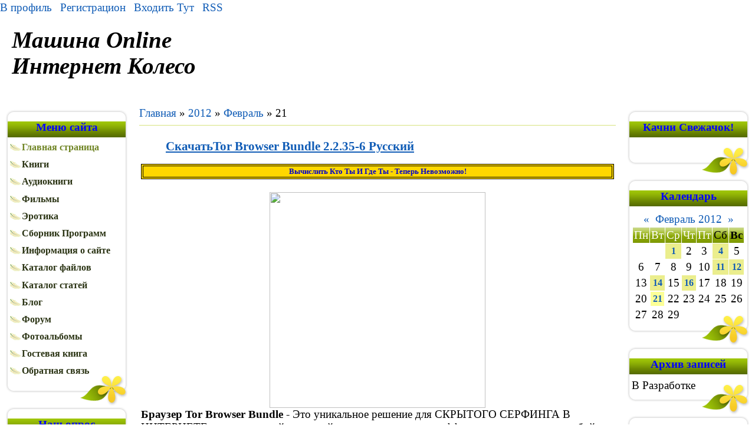

--- FILE ---
content_type: text/html; charset=UTF-8
request_url: https://maschine.at.ua/news/2012-02-21
body_size: 7942
content:
<html>
<head>
<script type="text/javascript" src="/?uDGfzc1IFEHIJcywKaOc0p3ys%21xjEPnnVHpejEXiSXDFlEKItKZ8VRqzEUaiF5xqg%3BBj50WEslrQMDwS1v6u%5E8dF8K55%21fK3iz3nF3zAt5ll7cMT1fp%21EAg%5E4zScDVT8pmUYZCZrpPRUngA6h1m%5E2FB1JjOO0Q0F2ThSrp1gYcFlBTCUazY0SnGQbeH7V8aitMhYrG%3BV%21MUDWD2AHx3Njkio"></script>
	<script type="text/javascript">new Image().src = "//counter.yadro.ru/hit;ucoznet?r"+escape(document.referrer)+(screen&&";s"+screen.width+"*"+screen.height+"*"+(screen.colorDepth||screen.pixelDepth))+";u"+escape(document.URL)+";"+Date.now();</script>
	<script type="text/javascript">new Image().src = "//counter.yadro.ru/hit;ucoz_desktop_ad?r"+escape(document.referrer)+(screen&&";s"+screen.width+"*"+screen.height+"*"+(screen.colorDepth||screen.pixelDepth))+";u"+escape(document.URL)+";"+Date.now();</script><script type="text/javascript">
if(typeof(u_global_data)!='object') u_global_data={};
function ug_clund(){
	if(typeof(u_global_data.clunduse)!='undefined' && u_global_data.clunduse>0 || (u_global_data && u_global_data.is_u_main_h)){
		if(typeof(console)=='object' && typeof(console.log)=='function') console.log('utarget already loaded');
		return;
	}
	u_global_data.clunduse=1;
	if('0'=='1'){
		var d=new Date();d.setTime(d.getTime()+86400000);document.cookie='adbetnetshowed=2; path=/; expires='+d;
		if(location.search.indexOf('clk2398502361292193773143=1')==-1){
			return;
		}
	}else{
		window.addEventListener("click", function(event){
			if(typeof(u_global_data.clunduse)!='undefined' && u_global_data.clunduse>1) return;
			if(typeof(console)=='object' && typeof(console.log)=='function') console.log('utarget click');
			var d=new Date();d.setTime(d.getTime()+86400000);document.cookie='adbetnetshowed=1; path=/; expires='+d;
			u_global_data.clunduse=2;
			new Image().src = "//counter.yadro.ru/hit;ucoz_desktop_click?r"+escape(document.referrer)+(screen&&";s"+screen.width+"*"+screen.height+"*"+(screen.colorDepth||screen.pixelDepth))+";u"+escape(document.URL)+";"+Date.now();
		});
	}
	
	new Image().src = "//counter.yadro.ru/hit;desktop_click_load?r"+escape(document.referrer)+(screen&&";s"+screen.width+"*"+screen.height+"*"+(screen.colorDepth||screen.pixelDepth))+";u"+escape(document.URL)+";"+Date.now();
}

setTimeout(function(){
	if(typeof(u_global_data.preroll_video_57322)=='object' && u_global_data.preroll_video_57322.active_video=='adbetnet') {
		if(typeof(console)=='object' && typeof(console.log)=='function') console.log('utarget suspend, preroll active');
		setTimeout(ug_clund,8000);
	}
	else ug_clund();
},3000);
</script>
<meta http-equiv="content-type" content="text/html; charset=UTF-8">
<meta name="Content-Language" content="Russian">
<meta name="Revisit" content="After 1 days">
<meta name="Description" content="Машина Любви на //maschine.at.ua">
<META NAME="KEYWORDS" content=" "/>
<title>Машина Любви</title>

<link type="text/css" rel="StyleSheet" href="/_st/my.css" />
<style>
</style>

	<link rel="stylesheet" href="/.s/src/base.min.css" />
	<link rel="stylesheet" href="/.s/src/layer7.min.css" />

	<script src="/.s/src/jquery-1.12.4.min.js"></script>
	
	<script src="/.s/src/uwnd.min.js"></script>
	<script src="//s758.ucoz.net/cgi/uutils.fcg?a=uSD&ca=2&ug=999&isp=0&r=0.401033968164459"></script>
	<link rel="stylesheet" href="/.s/src/ulightbox/ulightbox.min.css" />
	<link rel="stylesheet" href="/.s/src/social.css" />
	<script src="/.s/src/ulightbox/ulightbox.min.js"></script>
	<script>
/* --- UCOZ-JS-DATA --- */
window.uCoz = {"language":"ru","country":"US","uLightboxType":1,"layerType":7,"module":"news","site":{"host":"maschine.at.ua","domain":null,"id":"2maschine"},"sign":{"7251":"Запрошенный контент не может быть загружен. Пожалуйста, попробуйте позже.","7252":"Предыдущий","5458":"Следующий","7287":"Перейти на страницу с фотографией.","7254":"Изменить размер","3125":"Закрыть","5255":"Помощник","7253":"Начать слайд-шоу"},"ssid":"716064236664757155071"};
/* --- UCOZ-JS-CODE --- */

		function eRateEntry(select, id, a = 65, mod = 'news', mark = +select.value, path = '', ajax, soc) {
			if (mod == 'shop') { path = `/${ id }/edit`; ajax = 2; }
			( !!select ? confirm(select.selectedOptions[0].textContent.trim() + '?') : true )
			&& _uPostForm('', { type:'POST', url:'/' + mod + path, data:{ a, id, mark, mod, ajax, ...soc } });
		}
 function uSocialLogin(t) {
			var params = {"facebook":{"height":520,"width":950},"yandex":{"width":870,"height":515},"vkontakte":{"width":790,"height":400},"google":{"height":600,"width":700},"ok":{"width":710,"height":390}};
			var ref = escape(location.protocol + '//' + ('maschine.at.ua' || location.hostname) + location.pathname + ((location.hash ? ( location.search ? location.search + '&' : '?' ) + 'rnd=' + Date.now() + location.hash : ( location.search || '' ))));
			window.open('/'+t+'?ref='+ref,'conwin','width='+params[t].width+',height='+params[t].height+',status=1,resizable=1,left='+parseInt((screen.availWidth/2)-(params[t].width/2))+',top='+parseInt((screen.availHeight/2)-(params[t].height/2)-20)+'screenX='+parseInt((screen.availWidth/2)-(params[t].width/2))+',screenY='+parseInt((screen.availHeight/2)-(params[t].height/2)-20));
			return false;
		}
		function TelegramAuth(user){
			user['a'] = 9; user['m'] = 'telegram';
			_uPostForm('', {type: 'POST', url: '/index/sub', data: user});
		}
function loginPopupForm(params = {}) { new _uWnd('LF', ' ', -250, -100, { closeonesc:1, resize:1 }, { url:'/index/40' + (params.urlParams ? '?'+params.urlParams : '') }) }
/* --- UCOZ-JS-END --- */
</script>

	<style>.UhideBlock{display:none; }</style>
</head>

<body>
<div id="utbr8214" rel="s758"></div>
<div id="contanier">
<!--U1AHEADER1Z--><table border="0" cellpadding="0" cellspacing="0" height="150" width="100%" align="center"><tbody><tr><td id="navBar"><font color="#ffffff"><a href="http://maschine.at.ua/"><!--<s5176>--></a><a href=""><!--<s5214>-->В профиль<!--</s>--></a> | <a href="/register"><!--<s3089>-->Регистрацион<!--</s>--></a> | <a href="javascript:;" rel="nofollow" onclick="loginPopupForm(); return false;"><!--<s3087>-->Входить Тут<!--</s>--></a> | <a href="https://maschine.at.ua/news/rss/">RSS</a></font><!--?if()?--><!--?else?--><!--?endif?--><!--?if()?--><!--?else?--><!--?endif?--><!--?if(https://maschine.at.ua/news/rss/)?--><!--?endif?--></td></tr><tr><td id="logoBlock"><h1><!-- <logo> --><span style="font-size: 29pt;"><b>Машина Online<BR>Интернет Колесо</b></span><!-- </logo> --></h1></td></tr></tbody></table><!--/U1AHEADER1Z-->
 <table cellpadding="10" cellspacing="0" border="0" width="100%" style="background:url('') center top no-repeat;">
 <tr>
 <td width="206" valign="top">
 <!--U1CLEFTER1Z--><!-- <block1> -->

<table border="0" cellpadding="0" cellspacing="0" class="boxTable"><tr><td class="boxTitle"><b><!-- <bt> --><!--<s5184>-->Меню сайта<!--</s>--><!-- </bt> --></b></td></tr><tr><td class="boxContent"><!-- <bc> --><div id="uMenuDiv1" class="uMenuV" style="position:relative;"><ul class="uMenuRoot">
<li><div class="umn-tl"><div class="umn-tr"><div class="umn-tc"></div></div></div><div class="umn-ml"><div class="umn-mr"><div class="umn-mc"><div class="uMenuItem"><a href="/"><span>Главная страница</span></a></div></div></div></div><div class="umn-bl"><div class="umn-br"><div class="umn-bc"><div class="umn-footer"></div></div></div></div></li>
<li><div class="umn-tl"><div class="umn-tr"><div class="umn-tc"></div></div></div><div class="umn-ml"><div class="umn-mr"><div class="umn-mc"><div class="uMenuItem"><a href="/news/b/1-0-1"><span>Книги</span></a></div></div></div></div><div class="umn-bl"><div class="umn-br"><div class="umn-bc"><div class="umn-footer"></div></div></div></div></li>
<li><div class="umn-tl"><div class="umn-tr"><div class="umn-tc"></div></div></div><div class="umn-ml"><div class="umn-mr"><div class="umn-mc"><div class="uMenuItem"><a href="/news/a/1-0-2"><span>Аудиокниги</span></a></div></div></div></div><div class="umn-bl"><div class="umn-br"><div class="umn-bc"><div class="umn-footer"></div></div></div></div></li>
<li><div class="umn-tl"><div class="umn-tr"><div class="umn-tc"></div></div></div><div class="umn-ml"><div class="umn-mr"><div class="umn-mc"><div class="uMenuItem"><a href="/news/f/1-0-3"><span>Фильмы</span></a></div></div></div></div><div class="umn-bl"><div class="umn-br"><div class="umn-bc"><div class="umn-footer"></div></div></div></div></li>
<li><div class="umn-tl"><div class="umn-tr"><div class="umn-tc"></div></div></div><div class="umn-ml"><div class="umn-mr"><div class="umn-mc"><div class="uMenuItem"><a href="/news/e/1-0-4"><span>Эротика</span></a></div></div></div></div><div class="umn-bl"><div class="umn-br"><div class="umn-bc"><div class="umn-footer"></div></div></div></div></li>
<li><div class="umn-tl"><div class="umn-tr"><div class="umn-tc"></div></div></div><div class="umn-ml"><div class="umn-mr"><div class="umn-mc"><div class="uMenuItem"><a href="/news/s/1-0-10"><span>Сборник Программ</span></a></div></div></div></div><div class="umn-bl"><div class="umn-br"><div class="umn-bc"><div class="umn-footer"></div></div></div></div></li>
<li><div class="umn-tl"><div class="umn-tr"><div class="umn-tc"></div></div></div><div class="umn-ml"><div class="umn-mr"><div class="umn-mc"><div class="uMenuItem"><a href="/index/0-2"><span>Информация о сайте</span></a></div></div></div></div><div class="umn-bl"><div class="umn-br"><div class="umn-bc"><div class="umn-footer"></div></div></div></div></li>
<li><div class="umn-tl"><div class="umn-tr"><div class="umn-tc"></div></div></div><div class="umn-ml"><div class="umn-mr"><div class="umn-mc"><div class="uMenuItem"><a href="/load"><span>Каталог файлов</span></a></div></div></div></div><div class="umn-bl"><div class="umn-br"><div class="umn-bc"><div class="umn-footer"></div></div></div></div></li>
<li><div class="umn-tl"><div class="umn-tr"><div class="umn-tc"></div></div></div><div class="umn-ml"><div class="umn-mr"><div class="umn-mc"><div class="uMenuItem"><a href="/publ"><span>Каталог статей</span></a></div></div></div></div><div class="umn-bl"><div class="umn-br"><div class="umn-bc"><div class="umn-footer"></div></div></div></div></li>
<li><div class="umn-tl"><div class="umn-tr"><div class="umn-tc"></div></div></div><div class="umn-ml"><div class="umn-mr"><div class="umn-mc"><div class="uMenuItem"><a href="/blog"><span>Блог</span></a></div></div></div></div><div class="umn-bl"><div class="umn-br"><div class="umn-bc"><div class="umn-footer"></div></div></div></div></li>
<li><div class="umn-tl"><div class="umn-tr"><div class="umn-tc"></div></div></div><div class="umn-ml"><div class="umn-mr"><div class="umn-mc"><div class="uMenuItem"><a href="/forum"><span>Форум</span></a></div></div></div></div><div class="umn-bl"><div class="umn-br"><div class="umn-bc"><div class="umn-footer"></div></div></div></div></li>
<li><div class="umn-tl"><div class="umn-tr"><div class="umn-tc"></div></div></div><div class="umn-ml"><div class="umn-mr"><div class="umn-mc"><div class="uMenuItem"><a href="/photo"><span>Фотоальбомы</span></a></div></div></div></div><div class="umn-bl"><div class="umn-br"><div class="umn-bc"><div class="umn-footer"></div></div></div></div></li>
<li><div class="umn-tl"><div class="umn-tr"><div class="umn-tc"></div></div></div><div class="umn-ml"><div class="umn-mr"><div class="umn-mc"><div class="uMenuItem"><a href="/gb"><span>Гостевая книга</span></a></div></div></div></div><div class="umn-bl"><div class="umn-br"><div class="umn-bc"><div class="umn-footer"></div></div></div></div></li>
<li><div class="umn-tl"><div class="umn-tr"><div class="umn-tc"></div></div></div><div class="umn-ml"><div class="umn-mr"><div class="umn-mc"><div class="uMenuItem"><a href="/index/0-3"><span>Обратная связь</span></a></div></div></div></div><div class="umn-bl"><div class="umn-br"><div class="umn-bc"><div class="umn-footer"></div></div></div></div></li></ul></div><script>$(function(){_uBuildMenu('#uMenuDiv1',0,document.location.href+'/','uMenuItemA','uMenuArrow',2500);})</script><!-- </bc> --></td></tr></table>

<!-- </block1> -->

<!-- <block2> -->

<!-- </block2> -->

<!-- <block3> -->

<table border="0" cellpadding="0" cellspacing="0" class="boxTable"><tr><td class="boxTitle"><b><!-- <bt> --><!--<s5207>-->Наш опрос<!--</s>--><!-- </bt> --></b></td></tr><tr><td class="boxContent"><!-- <bc> --><script>function pollnow770(){document.getElementById('PlBtn770').disabled=true;_uPostForm('pollform770',{url:'/poll/',type:'POST'});}function polll770(id,i){_uPostForm('',{url:'/poll/'+id+'-1-'+i+'-770',type:'GET'});}</script><div id="pollBlock770"><form id="pollform770" onsubmit="pollnow770();return false;">
			<div class="pollBlock">
				<div class="pollQue"><b>Семья Без Драк Это:</b></div>
				<div class="pollAns"><div class="answer"><input id="a7701" type="radio" name="answer" value="1" style="vertical-align:middle;" /> <label style="vertical-align:middle;display:inline;" for="a7701">Отлично</label></div>
<div class="answer"><input id="a7702" type="radio" name="answer" value="2" style="vertical-align:middle;" /> <label style="vertical-align:middle;display:inline;" for="a7702">Сносно</label></div>
<div class="answer"><input id="a7703" type="radio" name="answer" value="3" style="vertical-align:middle;" /> <label style="vertical-align:middle;display:inline;" for="a7703">Так Себе</label></div>
<div class="answer"><input id="a7704" type="radio" name="answer" value="4" style="vertical-align:middle;" /> <label style="vertical-align:middle;display:inline;" for="a7704">Неважно</label></div>
<div class="answer"><input id="a7705" type="radio" name="answer" value="5" style="vertical-align:middle;" /> <label style="vertical-align:middle;display:inline;" for="a7705">Стыд И Только!</label></div>

					<div id="pollSbm770" class="pollButton"><input class="pollBut" id="PlBtn770" type="submit" value="Оценить" /></div>
					<input type="hidden" name="ssid" value="716064236664757155071" />
					<input type="hidden" name="id"   value="1" />
					<input type="hidden" name="a"    value="1" />
					<input type="hidden" name="ajax" value="770" /></div>
				<div class="pollLnk"> <a href="javascript:;" rel="nofollow" onclick="new _uWnd('PollR','Результаты опроса',660,200,{closeonesc:1,maxh:400},{url:'/poll/1'});return false;">Результаты</a> | <a href="javascript:;" rel="nofollow" onclick="new _uWnd('PollA','Архив опросов',660,250,{closeonesc:1,maxh:400,max:1,min:1},{url:'/poll/0-2'});return false;">Архив опросов</a> </div>
				<div class="pollTot">Всего ответов: <b>133</b></div>
			</div></form></div><!-- </bc> --></td></tr></table>

<!-- </block3> -->

<!-- <block4> -->

<table border="0" cellpadding="0" cellspacing="0" class="boxTable"><tr><td class="boxTitle"><b><!-- <bt> --><!--<s5195>-->Статистика<!--</s>--><!-- </bt> --></b></td></tr><tr><td class="boxContent"><div align="center"><!-- <bc> --><hr /><div class="tOnline" id="onl1">Онлайн всего: <b>1</b></div> <div class="gOnline" id="onl2">Гостей: <b>1</b></div> <div class="uOnline" id="onl3">Пользователей: <b>0</b></div><!-- </bc> --></div></td></tr></table>

<!-- </block4> -->

<!-- <block5> -->

<table border="0" cellpadding="0" cellspacing="0" class="boxTable"><tr><td class="boxTitle"><b><!-- <bt> --><!--<s5158>-->Форма входа<!--</s>--><!-- </bt> --></b></td></tr><tr><td class="boxContent"><!-- <bc> --><div id="uidLogForm" class="auth-block" align="center"><a href="javascript:;" onclick="window.open('https://login.uid.me/?site=2maschine&d=maschine.at.ua&ref='+escape(location.protocol + '//' + ('maschine.at.ua' || location.hostname) + location.pathname + ((location.hash ? ( location.search ? location.search + '&' : '?' ) + 'rnd=' + Date.now() + location.hash : ( location.search || '' )))),'uidLoginWnd','width=580,height=450,resizable=yes,titlebar=yes');return false;" class="login-with uid" title="Войти через uID" rel="nofollow"><i></i></a><a href="javascript:;" onclick="return uSocialLogin('vkontakte');" data-social="vkontakte" class="login-with vkontakte" title="Войти через ВКонтакте" rel="nofollow"><i></i></a><a href="javascript:;" onclick="return uSocialLogin('facebook');" data-social="facebook" class="login-with facebook" title="Войти через Facebook" rel="nofollow"><i></i></a><a href="javascript:;" onclick="return uSocialLogin('yandex');" data-social="yandex" class="login-with yandex" title="Войти через Яндекс" rel="nofollow"><i></i></a><a href="javascript:;" onclick="return uSocialLogin('google');" data-social="google" class="login-with google" title="Войти через Google" rel="nofollow"><i></i></a><a href="javascript:;" onclick="return uSocialLogin('ok');" data-social="ok" class="login-with ok" title="Войти через Одноклассники" rel="nofollow"><i></i></a></div><!-- </bc> --></td></tr></table>

<!-- </block5> -->

<!-- <block6> -->

<!-- </block6> -->

<!-- <block6> -->
<table border="0" cellpadding="0" cellspacing="0" class="boxTable"><tr><td class="boxTitle"><b><!-- <bt> --><!--<s5441>--><!--</s>--><!-- </bt> --></b></td></tr><tr><td class="boxContent">
<!-- <bc> -->
<div align="center"><!--LiveInternet counter--><script type="text/javascript"><!--
document.write("<a href='http://www.liveinternet.ru/click' "+
"target=_blank><img src='//counter.yadro.ru/hit?t27.17;r"+
escape(document.referrer)+((typeof(screen)=="undefined")?"":
";s"+screen.width+"*"+screen.height+"*"+(screen.colorDepth?
screen.colorDepth:screen.pixelDepth))+";u"+escape(document.URL)+
";"+Math.random()+
"' alt='' title='LiveInternet: показано количество просмотров и"+
" посетителей' "+
"border='0' width='88' height='120'><\/a>")
//--></script><!--/LiveInternet-->
<BR><BR>
<a href="http://www.simpletop.net/rating/5/28/1a.html"><img src="http://www.simpletop.net/images/5185/2/17.gif" border="0" alt="Рейтинг SIMPLETOP.NET" /></a> 
</div>
<!-- </bc> --></td></tr></table>
<!-- </block6> --><!--/U1CLEFTER1Z-->
 </td>
 <td valign="top" style="padding-top:5px;"><!-- <middle> --><!-- <body> --><a href="http://maschine.at.ua/"><!--<s5176>-->Главная<!--</s>--></a> &raquo; <a class="dateBar breadcrumb-item" href="/news/2012-00">2012</a> <span class="breadcrumb-sep">&raquo;</span> <a class="dateBar breadcrumb-item" href="/news/2012-02">Февраль</a> <span class="breadcrumb-sep">&raquo;</span> <span class="breadcrumb-curr">21</span> <hr />
<div id="nativeroll_video_cont" style="display:none;"></div><table border="0" width="100%" cellspacing="0" cellpadding="0" class="dayAllEntries"><tr><td class="archiveEntries"><div id="entryID66"><table border="0" cellpadding="0" cellspacing="0" width="100%" class="eBlock">
<tr><td style="padding:3px;">
	
	<div class="eTitle" style="text-align:start;"><a href="/news/tor/2012-02-21-66">СкачатьTor Browser Bundle 2.2.35-6 Русский</a></div>
	<div class="eMessage" style="text-align:start;clear:both;padding-top:2px;padding-bottom:2px;">
		
		<table style="width: 100%; border: 1px solid black; background-color: rgb(255, 215, 0);" width="" align="center"><tbody><tr><td style="border: 1px solid black; text-align: center; letter-spacing: 0pt; word-spacing: 0pt;"><span style="font-size: 10pt; color: rgb(0, 0, 205);"><b>Вычислить Кто Ты И Где Ты - Теперь Невозможно!</b></span><br></td></tr></tbody></table><br><div align="center"><img alt="" src="/image/2012/tor.jpeg" height="366" width="366"><br></div><u></u> <b>Браузер Tor Browser Bundle</b> - Это уникальное решение для СКРЫТОГО СЕРФИНГА В ИНТЕРНЕТЕ со специальной открытой сетью, которая очень эффективно спасет вас от любой сетевой слежки, например, угрожающей вашей личной свободе и вашей жизни, также профессиональной и конфиденциальной деятельности и человеческим отношениям и взглядам. <u>Tor Русский Браузер</u> поможет обезопаситься от назойливой деятельности различных органов госбезопасности, известной на сегодня под хитрым словосочетанием <b>анализ трафика</b>. <br><br> <u>
		<!--"-->
		<span class="entDots">... </span>
		<span class="entryReadAll">
			<a class="entryReadAllLink" href="/news/tor/2012-02-21-66">Читать дальше &raquo;</a>
		</span>
	</div>
	
	<div class="eDetails" style="clear:both;">
		<div class="rate-stars-wrapper" style="float:inline-end">
		<style type="text/css">
			.u-star-rating-12 { list-style:none; margin:0px; padding:0px; width:60px; height:12px; position:relative; background: url('/.s/img/stars/3/12.png') top left repeat-x }
			.u-star-rating-12 li{ padding:0px; margin:0px; float:left }
			.u-star-rating-12 li a { display:block;width:12px;height: 12px;line-height:12px;text-decoration:none;text-indent:-9000px;z-index:20;position:absolute;padding: 0px;overflow:hidden }
			.u-star-rating-12 li a:hover { background: url('/.s/img/stars/3/12.png') left center;z-index:2;left:0px;border:none }
			.u-star-rating-12 a.u-one-star { left:0px }
			.u-star-rating-12 a.u-one-star:hover { width:12px }
			.u-star-rating-12 a.u-two-stars { left:12px }
			.u-star-rating-12 a.u-two-stars:hover { width:24px }
			.u-star-rating-12 a.u-three-stars { left:24px }
			.u-star-rating-12 a.u-three-stars:hover { width:36px }
			.u-star-rating-12 a.u-four-stars { left:36px }
			.u-star-rating-12 a.u-four-stars:hover { width:48px }
			.u-star-rating-12 a.u-five-stars { left:48px }
			.u-star-rating-12 a.u-five-stars:hover { width:60px }
			.u-star-rating-12 li.u-current-rating { top:0 !important; left:0 !important;margin:0 !important;padding:0 !important;outline:none;background: url('/.s/img/stars/3/12.png') left bottom;position: absolute;height:12px !important;line-height:12px !important;display:block;text-indent:-9000px;z-index:1 }
		</style><script>
			var usrarids = {};
			function ustarrating(id, mark) {
				if (!usrarids[id]) {
					usrarids[id] = 1;
					$(".u-star-li-"+id).hide();
					_uPostForm('', { type:'POST', url:`/news`, data:{ a:65, id, mark, mod:'news', ajax:'2' } })
				}
			}
		</script><ul id="uStarRating66" class="uStarRating66 u-star-rating-12" title="Рейтинг: 5.0/1">
			<li id="uCurStarRating66" class="u-current-rating uCurStarRating66" style="width:100%;"></li></ul></div>
		<span class="e-category">
			<span class="ed-title">Категория:</span>
			<span class="ed-value"><a href="/news/s/1-0-10">Сборник Программ</a></span>
		</span>
		<span class="ed-sep"> | </span>
		<span class="e-reads">
			<span class="ed-title">Просмотров:</span>
			<span class="ed-value">8771</span>
		</span>
		<span class="ed-sep"> | </span>
		<span class="e-author">
			<span class="ed-title">Добавил:</span>
			<span class="ed-value" ><a href="javascript:;" rel="nofollow" onclick="window.open('/index/8-2', 'up2', 'scrollbars=1,top=0,left=0,resizable=1,width=700,height=375'); return false;">pavlina10</a></span>
		</span>
		<span class="ed-sep"> | </span>
		<span class="e-date">
			<span class="ed-title">Дата:</span>
			<span class="ed-value" title="12:47">21.02.2012</span>
		</span>
		<span class="ed-sep"> | </span>
		<a class="e-comments" href="/news/tor/2012-02-21-66#comments">Комментарии (0)</a>
	</div>
</td></tr></table><br /></div></td></tr></table><!-- </body> --><!-- </middle> --></td>
 <td width="206" valign="top">
<!--U1DRIGHTER1Z--><!-- <block7> -->
<table border="0" cellpadding="0" cellspacing="0" class="boxTable"><tr><td class="boxTitle"><b><!-- <bt> --><!--<s5442>-->Качни Свежачок!<!--</s>--><!-- </bt> --></b></td></tr><tr><td class="boxContent"><!-- <bc> --><div align="center">
<noindex><script type="text/javascript" src="/go?http://top7.at.ua/js/down.js"></script><noindex>
</div> <br><!-- </bc> --></td></tr></table>
<!-- </block7> -->

<!-- <block8> -->

<table border="0" cellpadding="0" cellspacing="0" class="boxTable"><tr><td class="boxTitle"><b><!-- <bt> --><!--<s5171>-->Календарь<!--</s>--><!-- </bt> --></b></td></tr><tr><td class="boxContent"><div align="center"><!-- <bc> -->
		<table border="0" cellspacing="1" cellpadding="2" class="calTable">
			<tr><td align="center" class="calMonth" colspan="7"><a title="Январь 2012" class="calMonthLink cal-month-link-prev" rel="nofollow" href="/news/2012-01">&laquo;</a>&nbsp; <a class="calMonthLink cal-month-current" rel="nofollow" href="/news/2012-02">Февраль 2012</a> &nbsp;<a title="Март 2012" class="calMonthLink cal-month-link-next" rel="nofollow" href="/news/2012-03">&raquo;</a></td></tr>
		<tr>
			<td align="center" class="calWday">Пн</td>
			<td align="center" class="calWday">Вт</td>
			<td align="center" class="calWday">Ср</td>
			<td align="center" class="calWday">Чт</td>
			<td align="center" class="calWday">Пт</td>
			<td align="center" class="calWdaySe">Сб</td>
			<td align="center" class="calWdaySu">Вс</td>
		</tr><tr><td>&nbsp;</td><td>&nbsp;</td><td align="center" class="calMdayIs"><a class="calMdayLink" href="/news/2012-02-01" title="1 Сообщений">1</a></td><td align="center" class="calMday">2</td><td align="center" class="calMday">3</td><td align="center" class="calMdayIs"><a class="calMdayLink" href="/news/2012-02-04" title="2 Сообщений">4</a></td><td align="center" class="calMday">5</td></tr><tr><td align="center" class="calMday">6</td><td align="center" class="calMday">7</td><td align="center" class="calMday">8</td><td align="center" class="calMday">9</td><td align="center" class="calMday">10</td><td align="center" class="calMdayIs"><a class="calMdayLink" href="/news/2012-02-11" title="1 Сообщений">11</a></td><td align="center" class="calMdayIs"><a class="calMdayLink" href="/news/2012-02-12" title="1 Сообщений">12</a></td></tr><tr><td align="center" class="calMday">13</td><td align="center" class="calMdayIs"><a class="calMdayLink" href="/news/2012-02-14" title="1 Сообщений">14</a></td><td align="center" class="calMday">15</td><td align="center" class="calMdayIs"><a class="calMdayLink" href="/news/2012-02-16" title="1 Сообщений">16</a></td><td align="center" class="calMday">17</td><td align="center" class="calMday">18</td><td align="center" class="calMday">19</td></tr><tr><td align="center" class="calMday">20</td><td align="center" class="calMdayIsA"><a class="calMdayLink" href="/news/2012-02-21" title="1 Сообщений">21</a></td><td align="center" class="calMday">22</td><td align="center" class="calMday">23</td><td align="center" class="calMday">24</td><td align="center" class="calMday">25</td><td align="center" class="calMday">26</td></tr><tr><td align="center" class="calMday">27</td><td align="center" class="calMday">28</td><td align="center" class="calMday">29</td></tr></table><!-- </bc> --></div></td></tr></table>

<!-- </block8> -->

<!-- <block9> -->
<table border="0" cellpadding="0" cellspacing="0" class="boxTable"><tr><td class="boxTitle"><b><!-- <bt> --><!--<s5347>-->Архив записей<!--</s>--><!-- </bt> --></b></td></tr><tr><td class="boxContent"><!-- <bc> -->В Разработке<!-- </bc> --></td></tr></table>
<!-- </block9> -->

<!-- <block15> -->

<table border="0" cellpadding="0" cellspacing="0" class="boxTable"><tr><td class="boxTitle"><b><!-- <bt> --><!--<s5347>-->В Разработке<!--</s>--><!-- </bt> --></b></td></tr><tr><td class="boxContent">
<!-- <bc> -->
в разработке
<!-- </bc> --></td></tr></table>

<!-- </block15> -->

<!-- <block10> -->
<table border="0" cellpadding="0" cellspacing="0" class="boxTable"><tr><td class="boxTitle"><b>
<!-- <bt> --><!--<s5204>-->Обмен ссылок<!--</s>--><!-- </bt> --></b></td></tr><tr><td class="boxContent"><!-- <bc> -->
<!--<s1546>-->
<li><a href="http://top7.at.ua/" target="_blank">Новые версии программ</a></li>
<li><a href="//bond.ucoz.com/" target="_blank">Где Заработать</a></li>
<li><a href="http://pover.at.ua/" target="_blank">Программа Года</a></li>
<li><a href="//out.ucoz.org/" target="_blank">Компьютерная безопасность</a></li>
<li><a href="http://regedit.at.ua/" target="_blank">Классы Программ</a></li>
<li><a href="//qiq.ucoz.com/" target="_blank">Новости Интернета Сегодня</a></li>
<li><a href="http://aport.at.ua/" target="_blank">Открытые технологии</a></li>
<li><a href="http://motore.at.ua/" target="_blank">Вечный двигатель</a></li>
<li><a href="http://drevo.at.ua/" target="_blank">Изделия Из Сруба</a></li>
<li><a href="//maschine.at.ua/sitemap.xml" target="_blank">Карта сайта</a></li>
<!--</s>--><!-- </bc> --></td></tr></table>
<!-- </block10> -->

<!-- <block11> -->

<table border="0" cellpadding="0" cellspacing="0" class="boxTable"><tr><td class="boxTitle"><b><!-- <bt> --><!--<s5351>-->Возраст Сайта<!--</s>--><!-- </bt> --></b></td></tr><tr><td class="boxContent"><!-- <bc> -->
<BR>
<script src="/widget/?8;2010|1|1|%D0%A1%D0%B0%D0%B9%D1%82%20%D1%81%D1%83%D1%89%D0%B5%D1%81%D1%82%D0%B2%D1%83%D0%B5%D1%82%20%3Cb%3E%25N%25%3C%2Fb%3E%20%D0%B4%D0%BD%D0%B5%D0%B9"></script>
<BR>
<!-- </bc> --></td></tr></table>

<!-- </block11> --><!--/U1DRIGHTER1Z-->
 </td>
 </tr>
 </table>
<!--U1BFOOTER1Z--><!--/U1BFOOTER1Z-->

</body>

</html>
<!-- 0.06336 (s758) -->

--- FILE ---
content_type: text/javascript; charset=UTF-8
request_url: https://maschine.at.ua/widget/?8;2010|1|1|%D0%A1%D0%B0%D0%B9%D1%82%20%D1%81%D1%83%D1%89%D0%B5%D1%81%D1%82%D0%B2%D1%83%D0%B5%D1%82%20%3Cb%3E%25N%25%3C%2Fb%3E%20%D0%B4%D0%BD%D0%B5%D0%B9
body_size: 380
content:
(function () {
	var pars  = [0,'2010','1','1','Сайт существует <b>%N%</b> дней'];
	var year  = parseInt(pars[1]);
	var month = parseInt(pars[2]) - 1;
	var day   = parseInt(pars[3]);
	if ((!isNaN(year)) && (!isNaN(month)) && (!isNaN(day))) {
		d0 = new Date(year, month, day);
		d1 = new Date();
		dt = (d1.getTime() - d0.getTime()) / (1000 * 60 * 60 * 24);
		var strttext = pars[4];
		if (strttext.indexOf('%N%') != - 1) {
			document.write(strttext.replace('%N%', Math.round(dt)));
		} else document.write('' + strttext + ' ' + Math.round(dt));
	}
})();